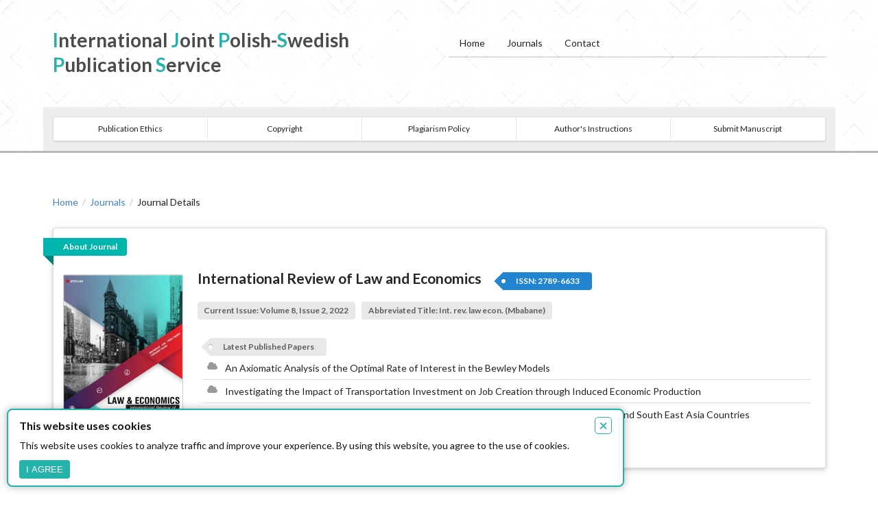

--- FILE ---
content_type: text/html; charset=UTF-8
request_url: https://ijpsps.com/issue/int-rev-law-econ-mbabane-vol-8-issue-2-2022-fvwx
body_size: 5527
content:
<!DOCTYPE html>
<html lang="en">
  <head>
    <meta charset="UTF-8">
    <meta name="viewport" content="width=device-width, initial-scale=1.0">
    <meta http-equiv="X-UA-Compatible" content="ie=edge">
    <link rel="icon" href="https://ijpsps.com/assets/templates/ijpsps/EcWtM6FPEU/fav.png">
    <title>    international review of law and economics - 2022 Volume 8, Issue 2 
 - International Joint Polish-Swedish Publication Service</title>

     <link rel="canonical" href="https://ijpsps.com/issue/int-rev-law-econ-mbabane-vol-8-issue-2-2022-fvwx"> 
    <meta name="theme-color" content="#00b5ad">

    <!-- CLOCKSS system has permission to ingest, preserve, and serve this Archival Unit -->
    <!-- LOCKSS system has permission to collect, preserve, and serve this Archival Unit -->

    
    <link rel="stylesheet" href="https://ijpsps.com/assets/templates/ijpsps/EcWtM6FPEU/semantic-ui/semantic.min.css">
    <link rel="stylesheet" href="https://ijpsps.com/assets/templates/ijpsps/EcWtM6FPEU/swiper/swiper.min.css">
    <link rel="stylesheet" href="https://ijpsps.com/assets/templates/ijpsps/EcWtM6FPEU/app.css">
    
    <style>
  .rt-international-editorial-board {
    display: grid !important;
    grid-template-columns: repeat(auto-fit, minmax(min(80vw,25rem), 1fr)) !important;
    gap: 2rem !important;
    background-color: transparent !important;
  }
  .rt-international-editorial-board > blockquote {
    border: none !important;
    background: #eee !important;
    border-radius: 0.5rem;
    padding: 1rem !important;
    display: flex !important;
    flex-direction: column !important;
    gap: 0.5rem !important;
    margin: 0 !important;
  }
  .rt-international-editorial-board > *:not(blockquote) {
    display: none !important;
  }
  .rt-international-editorial-board img {
    object-fit: fill !important;
    width: 120px !important;
    height: 130px !important;
    border-radius: 0.5rem !important;
  }
  .rt-international-editorial-board em img,
  .rt-international-editorial-board i img {
    width: 20px !important;
    height: 20px !important;
    border-radius: 0 !important;
  }
  .rt-international-editorial-board p {
    margin: 0 !important;
    padding: 0 !important;
  }
  .rt-international-editorial-board p:last-child:not(:first-child) {
    margin-top: auto !important;
  }
</style>    
        
  </head>

    <body style="background-color: #ffffff;height:auto;">

        <div style="background-color: #ffffff;background-image: url('https://ijpsps.com/assets/templates/ijpsps/EcWtM6FPEU/images/mirrored-squares.png');border-bottom: .2em solid #b9b9b9;padding:1em 0;">
            <div class="ui hidden divider"></div>
            <div class="ui stackable two column grid container">
                <div class="ui column">
                    <h1 class="ui header">
                        <span class="first-letter"><span>I</span>nternational <span>J</span>oint
                        <span>P</span>olish-<span>S</span>wedish <span>P</span>ublication <span>S</span>ervice</span>
                        </h1>
                </div>
                <div class="ui column">
                    <div class="ui secondary pointing menu">
                        <a href="/" class="item">
                            Home
                        </a>
                        <a href="/page/journals" class="item">
                            Journals
                        </a>
                        <a href="/page/contact" class="item">
                            Contact
                        </a>
                        <div class="right menu">
                            
                        </div>
                    </div>
                </div>
                <div class="ui hidden divider"></div>
                <div class="ui sixteen wide column" style="background-color:#eee;">
                    <div class="ui five stackable item tiny menu">
                        
                        <a href="/page/ethics" class="item">
                            Publication Ethics
                        </a>
                        <a href="/page/copyright" class="item">
                            Copyright
                        </a>
                        <a href="/page/plagiarism" class="item">
                            Plagiarism Policy
                        </a>
                        <a href="/page/instructions" class="item">
                            Author&#039;s Instructions
                        </a>
                        <a href="/panel/register" class="item">
                            Submit Manuscript
                        </a>

                    </div>
                </div>
            </div>
        </div>
        <div class="ui hidden divider"></div>


        
<div class="ui one column grid container">
    <div class="ui column">
        <div class="hidden divider"></div>
        <div class="ui hidden divider"></div>
        <div class="ui grid">
            <div class="sixteen wide column">
                <div class="ui breadcrumb">
                    <a href="/" class="section">Home</a>
                    <div class="divider"> / </div>
                    <a href="/page/journals" class="section">Journals</a>
                    <div class="divider"> / </div>
                    <div class="section">Journal Details</div>
                </div>
                <div class="ui hidden divider"></div>


                <div class="ui raised segment">
                    <span class="ui teal ribbon label">
                        About Journal
                    </span>
                    <div class="ui divided relaxed items">
                        <div class="item">
                            <div class="image" style="min-height: 19em;min-width: 12em;">
                            <img src="https://ijpsps.com/storage/models/journal/wPVU9XIkdzGIIbE1XuALBs6W8HhR4PgEYWaOH1HtA5EifRNhdryBdqytFJRn/international-review-of-law-and-economics.jpg" alt="international review of law and economics" style="border:1px solid #cfcfcf;position: absolute;top: 50%;transform: translateY(-50%);">
                            </div>
                            <div class="content">
                                <h1 class="header" style="font-size:1.5em;line-height:1.5;padding-bottom:.5em;">
                                    <span class="title-case">international review of law and economics</span>
                                                                            &nbsp; &nbsp;
                                        <span class="ui blue tag label">
                                            ISSN: 2789-6633
                                        </span>
                                                                    </h1>
                                <div class="meta">
                                    <span class="ui label">
                                        Current Issue:
                                        Volume 8,
                                        Issue 2,
                                        2022
                                    </span>
                                    <span class="ui label">
                                        Abbreviated Title: Int. rev. law econ. (Mbabane)
                                    </span>
                                </div>
                                <div class="description" style="height: 11em;overflow-y: auto;padding: 0 .5em;overflow-x: hidden;">
                                    <br>
                                    <span class="ui tag label">Latest Published Papers</span>
                                    <div class="ui divided relaxed selection list" style="margin-top:0;">
                                                                                                                          <a href="https://ijpsps.com/article/an-axiomatic-analysis-of-the-optimal-rate-of-interest-in-the-bewley-models-etdgvuxfrqkigni" class="item" style="overflow: hidden;">
                                                <i class="cloud icon"></i>
                                                <div class="content">
                                                    <div class="header" style="font-weight:500;white-space:nowrap; line-height:1.5;" title="An Axiomatic Analysis of the Optimal Rate of Interest in the Bewley Models">
                                                        An Axiomatic Analysis of the Optimal Rate of Interest in the Bewley Models
                                                    </div>
                                                </div>
                                            </a>
                                                                                    <a href="https://ijpsps.com/article/investigating-the-impact-of-transportation-investment-on-job-creation-through-induced-economic-produ-faw2hrrpjgu6btv" class="item" style="overflow: hidden;">
                                                <i class="cloud icon"></i>
                                                <div class="content">
                                                    <div class="header" style="font-weight:500;white-space:nowrap; line-height:1.5;" title="Investigating the Impact of Transportation Investment on Job Creation through Induced Economic Production">
                                                        Investigating the Impact of Transportation Investment on Job Creation through Induced Economic Production
                                                    </div>
                                                </div>
                                            </a>
                                                                                    <a href="https://ijpsps.com/article/business-cycles-synchronization-and-trade-integration-comparison-of-d8-european-union-and-south-ea-eo0r0lkn5fjahnx" class="item" style="overflow: hidden;">
                                                <i class="cloud icon"></i>
                                                <div class="content">
                                                    <div class="header" style="font-weight:500;white-space:nowrap; line-height:1.5;" title="Business Cycles Synchronization and Trade Integration: Comparison of D8, European Union and South East Asia Countries">
                                                        Business Cycles Synchronization and Trade Integration: Comparison of D8, European Union and South East Asia Countries
                                                    </div>
                                                </div>
                                            </a>
                                                                                                                  </div>
                                </div>
                                <div class="extra">
                                                                            <a href="/page/journals?s=8" class="ui label">
                                            Social Sciences
                                        </a>
                                                                            <a href="/page/journals?s=9" class="ui label">
                                            Arts
                                        </a>
                                                                            <a href="/page/journals?s=10" class="ui label">
                                            Humanities
                                        </a>
                                                                    </div>
                            </div>
                        </div>
                    </div>
                </div>
                <div class="ui hidden divider" id="details"></div>
            </div>
            <div class="sixteen wide mobile four wide computer column">
                <div class="ui sticky" style="position:sticky; top:2em;">
                    <div class="ui vertical pointing fluid teal menu">
                        <a href="https://ijpsps.com/journal/international-review-of-law-and-economics#details" class="item">
                            Archive
                        </a>
                                                    <a href="https://ijpsps.com/journal-page/international-review-of-law-and-economics-home#details" class="item">
                                Home
                            </a>
                                                    <a href="https://ijpsps.com/journal-page/international-review-of-law-and-economics-scope#details" class="item">
                                Journal Aim and Scope
                            </a>
                                                    <a href="https://ijpsps.com/journal-page/international-review-of-law-and-economics-board#details" class="item">
                                Editorial Board
                            </a>
                                                    <a href="https://ijpsps.com/journal-page/international-review-of-law-and-economics-guide#details" class="item">
                                Guide for Authors
                            </a>
                                                    <a href="https://ijpsps.com/journal-page/international-review-of-law-and-economics-indexing#details" class="item">
                                Abstracting and Indexing
                            </a>
                                                    <a href="https://ijpsps.com/journal-page/international-review-of-law-and-economics-ethics#details" class="item">
                                Publication Ethics
                            </a>
                                                    <a href="https://ijpsps.com/journal-page/international-review-of-law-and-economics-contact#details" class="item">
                                Contact
                            </a>
                                                    <a href="https://ijpsps.com/journal-page/international-review-of-law-and-economics-about#details" class="item">
                                About Journal
                            </a>
                                                    <a href="https://ijpsps.com/journal-page/open-access#details" class="item">
                                Open access policy
                            </a>
                                            </div>
                    <div class="ui teal stacked segment">
                        <div>
                            <p><strong>Call For Papers</strong></p>
                            
                            <p>international review of law and economics</p>
                            
                            <p>
                                2022
                                Volume 8,
                                Issue 2
                            </p>


                            <p><a href="/cdn-cgi/l/email-protection#751c1f050605065b10111c011a07351218141c195b161a18" title="ijpsps.editor@gmail.com"><span class="__cf_email__" data-cfemail="cfa6a5bfbcbfbce1aaaba6bba0bd8fa8a2aea6a3e1aca0a2">[email&#160;protected]</span></a></p>

                        </div>
                    </div>
                </div>
            </div>
            <div class="sixteen wide mobile twelve wide computer column" style="position: relative;">
                <div class="editor-content">

                    


                        <div>
                            <b>
                                2022
                                Volume 8,
                                Issue 2
                            </b>
                        </div>
                        <div style="padding:.7rem;"></div>
                        <div class="ui styled fluid accordion">
                            
                                                            <div class="title" style="padding:1.5em;cursor:default;">
                                    <a href="https://ijpsps.com/article/an-axiomatic-analysis-of-the-optimal-rate-of-interest-in-the-bewley-models-etdgvuxfrqkigni#details" style="line-height:1.5;font-weight:500;display:block;width:100%;">An Axiomatic Analysis of the Optimal Rate of Interest in the Bewley Models</a>
                                    <br>
                                    <span class="ui basic label">A. O. Ekwoaba, B. B. Oghojafor</span>
                                    
                                    <div class="ui grid mobile only">
                                        <div class="ui row">
                                            <div class="ui hidden clearing divider"></div>
                                        </div>
                                    </div>
                                    
                                                                        
                                    <div class="ui grid mobile only">
                                        <div class="ui row">
                                            <div class="ui hidden clearing divider"></div>
                                        </div>
                                    </div>
                                </div>
                                                            <div class="title" style="padding:1.5em;cursor:default;">
                                    <a href="https://ijpsps.com/article/investigating-the-impact-of-transportation-investment-on-job-creation-through-induced-economic-produ-faw2hrrpjgu6btv#details" style="line-height:1.5;font-weight:500;display:block;width:100%;">Investigating the Impact of Transportation Investment on Job Creation through Induced Economic Production</a>
                                    <br>
                                    <span class="ui basic label">L E. Simatova, R Dashin</span>
                                    
                                    <div class="ui grid mobile only">
                                        <div class="ui row">
                                            <div class="ui hidden clearing divider"></div>
                                        </div>
                                    </div>
                                    
                                                                        
                                    <div class="ui grid mobile only">
                                        <div class="ui row">
                                            <div class="ui hidden clearing divider"></div>
                                        </div>
                                    </div>
                                </div>
                                                            <div class="title" style="padding:1.5em;cursor:default;">
                                    <a href="https://ijpsps.com/article/business-cycles-synchronization-and-trade-integration-comparison-of-d8-european-union-and-south-ea-eo0r0lkn5fjahnx#details" style="line-height:1.5;font-weight:500;display:block;width:100%;">Business Cycles Synchronization and Trade Integration: Comparison of D8, European Union and South East Asia Countries</a>
                                    <br>
                                    <span class="ui basic label">Neils Louwaars, Bram De Jonge</span>
                                    
                                    <div class="ui grid mobile only">
                                        <div class="ui row">
                                            <div class="ui hidden clearing divider"></div>
                                        </div>
                                    </div>
                                    
                                                                        
                                    <div class="ui grid mobile only">
                                        <div class="ui row">
                                            <div class="ui hidden clearing divider"></div>
                                        </div>
                                    </div>
                                </div>
                            

                        </div>







                </div>
            </div>

            <div class="ui one column grid container">
                <div class="ui column">

                    <div class="ui hidden divider"></div>
                    <div class="ui hidden divider"></div>
                    <div class="ui horizontal divider header">
                        <a href="/page/journals" class="ui labeled icon teal button" style="padding: 1.2em 0;font-size: .8em;font-weight: 500;margin: 0;line-height: 0;letter-spacing:0;">
                            <i class="icon tasks"></i>
                            Journal List
                        </a>
                    </div>
                    <div class="ui hidden divider"></div>
                    <div class="ui hidden divider"></div>

                </div>
            </div>

        </div>

        <div class="ui hidden divider"></div>
        <div class="ui hidden divider"></div>
        <div class="ui hidden divider"></div>
        <div class="ui hidden divider"></div>
        <div class="ui hidden divider"></div>
    </div>
</div>
    
        

        <div class="ui hidden divider"></div>
        <div class="ui hidden divider"></div>
        <div style="background-color:#f8f8f8;background-image: url('https://ijpsps.com/assets/templates/ijpsps/EcWtM6FPEU/images/mirrored-squares.png');border-top: .1em solid #ccc;">
            <div class="ui hidden divider"></div>
            <div class="ui hidden divider"></div>
            <div class="ui stackable four column grid container">
                <div class="ui column">
                    <div class="ui secondary vertical pointing fluid menu">
                        <a href="/" class="item">
                            Home
                        </a>
                        <a href="/page/journals" class="item">
                            Journals
                        </a>
                        <a href="/page/contact" class="item">
                            Contact
                        </a>
                        <div class="right menu">
                            
                        </div>
                    </div>
                </div>
                
                <div class="ui column"></div>
                <div class="ui column">
                    <div class="ui vertical text fluid menu" style="padding-left:1em;padding-right:1em;">
                        <a href="/page/instructions" class="item">
                            Author&#039;s Instructions
                        </a>
                        <a href="/panel/register" class="item">
                            Submit Manuscript
                        </a>
                    </div>
                </div>
                <div class="ui column">
                    <div class="ui vertical text fluid menu" style="padding-left:1em;padding-right:1em;">
                        <a href="/page/ethics" class="item">
                            Publication Ethics
                        </a>
                        <a href="/page/plagiarism" class="item">
                            Plagiarism Policy
                        </a>
                    </div>
                </div>
                <div class="ui sixteen wide column" style="text-align:center;">
                    <div class="ui hidden divider"></div>
                    Copyright © 2026 International Joint Polish-Swedish Publication Service. Authors retain copyright of their article if they are accepted for publication.
                </div>
            </div>
        </div>


        <script data-cfasync="false" src="/cdn-cgi/scripts/5c5dd728/cloudflare-static/email-decode.min.js"></script><script src="https://ijpsps.com/assets/templates/ijpsps/EcWtM6FPEU/jquery/jquery-3.1.1.min.js"></script>
        <script src="https://ijpsps.com/assets/templates/ijpsps/EcWtM6FPEU/semantic-ui/semantic.min.js"></script>
        <script src="https://ijpsps.com/assets/templates/ijpsps/EcWtM6FPEU/swiper/swiper.min.js"></script>

        <script>

            $(document).ready(function () {
                var titleCase = $('.title-case');
                titleCase.each(function( index ) {
                    var elem = $(this);
                    elem.text(elem.text().toTitleCase());
                });
                $('.no-js').removeClass('no-js');
            });
            
            String.prototype.toTitleCase = function() {
              var i, j, str, lowers, uppers;
              str = this.replace(/([^\W_]+[^\s-]*) */g, function(txt) {
                return txt.charAt(0).toUpperCase() + txt.substr(1).toLowerCase();
              });
            

              lowers = ['A', 'An', 'The', 'And', 'But', 'Or', 'For', 'Nor', 'As', 'At', 
              'By', 'For', 'From', 'In', 'Into', 'Near', 'Of', 'On', 'Onto', 'To', 'With'];
              for (i = 0, j = lowers.length; i < j; i++)
                str = str.replace(new RegExp('\\s' + lowers[i] + '\\s', 'g'), 
                  function(txt) {
                    return txt.toLowerCase();
                  });
            

              uppers = ['Id', 'Tv'];
              for (i = 0, j = uppers.length; i < j; i++)
                str = str.replace(new RegExp('\\b' + uppers[i] + '\\b', 'g'), 
                  uppers[i].toUpperCase());
            
              return str;
            }
        </script>

        <script>
  if (window.NodeList && !NodeList.prototype.forEach) {
    NodeList.prototype.forEach = Array.prototype.forEach;
  }
</script>
<script>
  (function () {
    var sendingMap = {};
    var checkSend = function (id, type, onComplete) {
      var completed = function () {
        sendingMap[cacheKey] = false;
        if (onComplete) {
          onComplete();
        }
      };

      var cacheKey = 'artc:' + id + ':' + type;
      if (sendingMap[cacheKey]) {
        return;
      }
      if (localStorage.getItem(cacheKey)) {
        completed();
        return;
      }

      sendingMap[cacheKey] = true;

      var data = new FormData();
      data.append('id', id);
      data.append('type', type);

      var xhr = new XMLHttpRequest();
      xhr.onload = function () {
        try {
          if (xhr.status >= 200 && xhr.status <= 299) {
            localStorage.setItem(cacheKey, '1');
          }
        } catch (error) {}
        completed();
      };
      xhr.onerror = completed;
      xhr.onabort = completed;

      xhr.open('POST', '/api/article-analytics', true);
      xhr.setRequestHeader('x-device-token', 'article-analytics-' + Date.now() + Math.random().toString(36));
      xhr.send(data);
    };

    window.$sendArticleView = function (id) {
      checkSend(id, 'vw');
    };

    document.querySelectorAll('a[data-article-pdf]').forEach(function (el) {
      var id = el.getAttribute('data-article-pdf');
      var send = function () {
        checkSend(id, 'dl', function () {});
      };
      el.addEventListener('click', send);
      el.addEventListener('contextmenu', send);
    });
  })();
</script>
        
        <script>
          function showCookieNotice (config) {
            var key = 'cookie-notice-accept';
            if (localStorage.getItem(key)){
              return;
            }
            var div = document.createElement('div');
            div.style.cssText = 'z-index:999999;position:fixed;bottom:10px;' + config.side + ':10px;max-width:calc(100% - 20px);width:' + config.width + ';background:white;color:#111;border:2px solid ' + config.color + ';border-radius:8px;box-shadow:0px 0px 12px rgba(0,0,0,0.3);padding:10px 16px;';
            div.innerHTML = '<div style="margin-bottom:5px;display:flex;align-items:center;"><div style="font-size:16px;font-weight:bold;width:100%;">' + config.title + '</div><button title="Accept and close" style="cursor:pointer;background:white;color:' + config.color + ';line-height:0.6;padding:5px;font-size:22px;border:1px solid currentColor;font-family:monospace;border-radius:5px;">&times;</button></div><div style="font-size:14px;font-weight:normal;line-height:1.7;">' + config.message + '</div>' + (config.acceptBtn ? '<button title="Accept and close"  style="cursor:pointer;margin-top:10px;background:' + config.color + ';color:white;padding:7px 10px;line-height:1;border:none;border-radius:4px;font-size:13px;">' + config.acceptBtn + '</button>' : '');
            var btns = div.querySelectorAll('button');
            for (var i = 0; i < btns.length; i++) {
              btns[i].onclick = function () {
                localStorage.setItem(key, '1');
                document.body.removeChild(div);
              };
            }
            document.body.appendChild(div);
          }
      
          showCookieNotice({
            color: '#23b3ab',
            width: '900px',
            side: 'left',
            title: 'This website uses cookies',
            message: 'This website uses cookies to analyze traffic and improve your experience. By using this website, you agree to the use of cookies.',
            acceptBtn: 'I AGREE',
          });
        </script>

    <script defer src="https://static.cloudflareinsights.com/beacon.min.js/vcd15cbe7772f49c399c6a5babf22c1241717689176015" integrity="sha512-ZpsOmlRQV6y907TI0dKBHq9Md29nnaEIPlkf84rnaERnq6zvWvPUqr2ft8M1aS28oN72PdrCzSjY4U6VaAw1EQ==" data-cf-beacon='{"version":"2024.11.0","token":"dcc29427868a451a8e81fbc248db5d7e","r":1,"server_timing":{"name":{"cfCacheStatus":true,"cfEdge":true,"cfExtPri":true,"cfL4":true,"cfOrigin":true,"cfSpeedBrain":true},"location_startswith":null}}' crossorigin="anonymous"></script>
</body>
    
</html>


--- FILE ---
content_type: text/css
request_url: https://ijpsps.com/assets/templates/ijpsps/EcWtM6FPEU/app.css
body_size: -439
content:
/* AlphaCodes 11/12/2017 */

p {
    line-height: 1.7;
}
.first-letter{
    color: #4b4b4b;
}
.first-letter span{
    color: #23b3ab;
}

.ac-teal-menu a.active.item{
    color:#fff !important;
    background-color:#00b5ad !important;
}
.ac-teal-menu a.active.item::after{
    background-color:#00b5ad !important;
}
